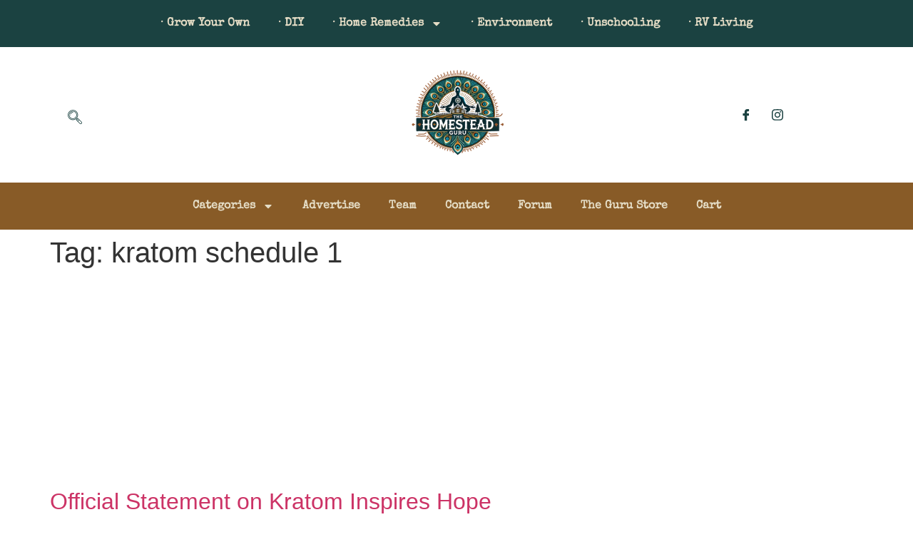

--- FILE ---
content_type: text/html; charset=UTF-8
request_url: https://thehomestead.guru/tag/kratom-schedule-1/
body_size: 83299
content:
<!doctype html>
<html lang="en-US" prefix="og: https://ogp.me/ns#">
<head>
	<meta charset="UTF-8">
	<meta name="viewport" content="width=device-width, initial-scale=1">
	<link rel="profile" href="https://gmpg.org/xfn/11">
		<style>img:is([sizes="auto" i], [sizes^="auto," i]) { contain-intrinsic-size: 3000px 1500px }</style>
	
<!-- Search Engine Optimization by Rank Math - https://rankmath.com/ -->
<title>kratom schedule 1 Archives &raquo; HG</title>
<meta name="robots" content="index, follow, max-snippet:-1, max-video-preview:-1, max-image-preview:large"/>
<link rel="canonical" href="https://thehomestead.guru/tag/kratom-schedule-1/" />
<meta property="og:locale" content="en_US" />
<meta property="og:type" content="article" />
<meta property="og:title" content="kratom schedule 1 Archives &raquo; HG" />
<meta property="og:url" content="https://thehomestead.guru/tag/kratom-schedule-1/" />
<meta property="og:site_name" content="HG" />
<meta property="article:publisher" content="https://www.facebook.com/thehomesteadguru" />
<meta name="twitter:card" content="summary_large_image" />
<meta name="twitter:title" content="kratom schedule 1 Archives &raquo; HG" />
<meta name="twitter:site" content="@homesteadguru" />
<meta name="twitter:label1" content="Posts" />
<meta name="twitter:data1" content="1" />
<script type="application/ld+json" class="rank-math-schema">{"@context":"https://schema.org","@graph":[{"@type":"Organization","@id":"https://thehomestead.guru/#organization","name":"Homestead Guru","url":"https://thehomestead.guru","sameAs":["https://www.facebook.com/thehomesteadguru","https://twitter.com/homesteadguru"],"logo":{"@type":"ImageObject","@id":"https://thehomestead.guru/#logo","url":"https://thehomestead.guru/wp-content/uploads/2018/09/TheHomestead.Guru_.png","contentUrl":"https://thehomestead.guru/wp-content/uploads/2018/09/TheHomestead.Guru_.png","caption":"Homestead Guru","inLanguage":"en-US","width":"1000","height":"1500"}},{"@type":"WebSite","@id":"https://thehomestead.guru/#website","url":"https://thehomestead.guru","name":"Homestead Guru","publisher":{"@id":"https://thehomestead.guru/#organization"},"inLanguage":"en-US"},{"@type":"CollectionPage","@id":"https://thehomestead.guru/tag/kratom-schedule-1/#webpage","url":"https://thehomestead.guru/tag/kratom-schedule-1/","name":"kratom schedule 1 Archives &raquo; HG","isPartOf":{"@id":"https://thehomestead.guru/#website"},"inLanguage":"en-US"}]}</script>
<!-- /Rank Math WordPress SEO plugin -->

<link rel="alternate" type="application/rss+xml" title="HG &raquo; Feed" href="https://thehomestead.guru/feed/" />
<link rel="alternate" type="application/rss+xml" title="HG &raquo; Comments Feed" href="https://thehomestead.guru/comments/feed/" />
<link rel="alternate" type="application/rss+xml" title="HG &raquo; kratom schedule 1 Tag Feed" href="https://thehomestead.guru/tag/kratom-schedule-1/feed/" />
<script>
window._wpemojiSettings = {"baseUrl":"https:\/\/s.w.org\/images\/core\/emoji\/16.0.1\/72x72\/","ext":".png","svgUrl":"https:\/\/s.w.org\/images\/core\/emoji\/16.0.1\/svg\/","svgExt":".svg","source":{"concatemoji":"https:\/\/thehomestead.guru\/wp-includes\/js\/wp-emoji-release.min.js?ver=6.8.3"}};
/*! This file is auto-generated */
!function(s,n){var o,i,e;function c(e){try{var t={supportTests:e,timestamp:(new Date).valueOf()};sessionStorage.setItem(o,JSON.stringify(t))}catch(e){}}function p(e,t,n){e.clearRect(0,0,e.canvas.width,e.canvas.height),e.fillText(t,0,0);var t=new Uint32Array(e.getImageData(0,0,e.canvas.width,e.canvas.height).data),a=(e.clearRect(0,0,e.canvas.width,e.canvas.height),e.fillText(n,0,0),new Uint32Array(e.getImageData(0,0,e.canvas.width,e.canvas.height).data));return t.every(function(e,t){return e===a[t]})}function u(e,t){e.clearRect(0,0,e.canvas.width,e.canvas.height),e.fillText(t,0,0);for(var n=e.getImageData(16,16,1,1),a=0;a<n.data.length;a++)if(0!==n.data[a])return!1;return!0}function f(e,t,n,a){switch(t){case"flag":return n(e,"\ud83c\udff3\ufe0f\u200d\u26a7\ufe0f","\ud83c\udff3\ufe0f\u200b\u26a7\ufe0f")?!1:!n(e,"\ud83c\udde8\ud83c\uddf6","\ud83c\udde8\u200b\ud83c\uddf6")&&!n(e,"\ud83c\udff4\udb40\udc67\udb40\udc62\udb40\udc65\udb40\udc6e\udb40\udc67\udb40\udc7f","\ud83c\udff4\u200b\udb40\udc67\u200b\udb40\udc62\u200b\udb40\udc65\u200b\udb40\udc6e\u200b\udb40\udc67\u200b\udb40\udc7f");case"emoji":return!a(e,"\ud83e\udedf")}return!1}function g(e,t,n,a){var r="undefined"!=typeof WorkerGlobalScope&&self instanceof WorkerGlobalScope?new OffscreenCanvas(300,150):s.createElement("canvas"),o=r.getContext("2d",{willReadFrequently:!0}),i=(o.textBaseline="top",o.font="600 32px Arial",{});return e.forEach(function(e){i[e]=t(o,e,n,a)}),i}function t(e){var t=s.createElement("script");t.src=e,t.defer=!0,s.head.appendChild(t)}"undefined"!=typeof Promise&&(o="wpEmojiSettingsSupports",i=["flag","emoji"],n.supports={everything:!0,everythingExceptFlag:!0},e=new Promise(function(e){s.addEventListener("DOMContentLoaded",e,{once:!0})}),new Promise(function(t){var n=function(){try{var e=JSON.parse(sessionStorage.getItem(o));if("object"==typeof e&&"number"==typeof e.timestamp&&(new Date).valueOf()<e.timestamp+604800&&"object"==typeof e.supportTests)return e.supportTests}catch(e){}return null}();if(!n){if("undefined"!=typeof Worker&&"undefined"!=typeof OffscreenCanvas&&"undefined"!=typeof URL&&URL.createObjectURL&&"undefined"!=typeof Blob)try{var e="postMessage("+g.toString()+"("+[JSON.stringify(i),f.toString(),p.toString(),u.toString()].join(",")+"));",a=new Blob([e],{type:"text/javascript"}),r=new Worker(URL.createObjectURL(a),{name:"wpTestEmojiSupports"});return void(r.onmessage=function(e){c(n=e.data),r.terminate(),t(n)})}catch(e){}c(n=g(i,f,p,u))}t(n)}).then(function(e){for(var t in e)n.supports[t]=e[t],n.supports.everything=n.supports.everything&&n.supports[t],"flag"!==t&&(n.supports.everythingExceptFlag=n.supports.everythingExceptFlag&&n.supports[t]);n.supports.everythingExceptFlag=n.supports.everythingExceptFlag&&!n.supports.flag,n.DOMReady=!1,n.readyCallback=function(){n.DOMReady=!0}}).then(function(){return e}).then(function(){var e;n.supports.everything||(n.readyCallback(),(e=n.source||{}).concatemoji?t(e.concatemoji):e.wpemoji&&e.twemoji&&(t(e.twemoji),t(e.wpemoji)))}))}((window,document),window._wpemojiSettings);
</script>
<link rel='stylesheet' id='formidable-css' href='https://thehomestead.guru/wp-content/plugins/formidable/css/formidableforms.css?ver=4222250' media='all' />
<style id='wp-emoji-styles-inline-css'>

	img.wp-smiley, img.emoji {
		display: inline !important;
		border: none !important;
		box-shadow: none !important;
		height: 1em !important;
		width: 1em !important;
		margin: 0 0.07em !important;
		vertical-align: -0.1em !important;
		background: none !important;
		padding: 0 !important;
	}
</style>
<link rel='stylesheet' id='wp-block-library-css' href='https://thehomestead.guru/wp-includes/css/dist/block-library/style.min.css?ver=6.8.3' media='all' />
<style id='global-styles-inline-css'>
:root{--wp--preset--aspect-ratio--square: 1;--wp--preset--aspect-ratio--4-3: 4/3;--wp--preset--aspect-ratio--3-4: 3/4;--wp--preset--aspect-ratio--3-2: 3/2;--wp--preset--aspect-ratio--2-3: 2/3;--wp--preset--aspect-ratio--16-9: 16/9;--wp--preset--aspect-ratio--9-16: 9/16;--wp--preset--color--black: #000000;--wp--preset--color--cyan-bluish-gray: #abb8c3;--wp--preset--color--white: #ffffff;--wp--preset--color--pale-pink: #f78da7;--wp--preset--color--vivid-red: #cf2e2e;--wp--preset--color--luminous-vivid-orange: #ff6900;--wp--preset--color--luminous-vivid-amber: #fcb900;--wp--preset--color--light-green-cyan: #7bdcb5;--wp--preset--color--vivid-green-cyan: #00d084;--wp--preset--color--pale-cyan-blue: #8ed1fc;--wp--preset--color--vivid-cyan-blue: #0693e3;--wp--preset--color--vivid-purple: #9b51e0;--wp--preset--gradient--vivid-cyan-blue-to-vivid-purple: linear-gradient(135deg,rgba(6,147,227,1) 0%,rgb(155,81,224) 100%);--wp--preset--gradient--light-green-cyan-to-vivid-green-cyan: linear-gradient(135deg,rgb(122,220,180) 0%,rgb(0,208,130) 100%);--wp--preset--gradient--luminous-vivid-amber-to-luminous-vivid-orange: linear-gradient(135deg,rgba(252,185,0,1) 0%,rgba(255,105,0,1) 100%);--wp--preset--gradient--luminous-vivid-orange-to-vivid-red: linear-gradient(135deg,rgba(255,105,0,1) 0%,rgb(207,46,46) 100%);--wp--preset--gradient--very-light-gray-to-cyan-bluish-gray: linear-gradient(135deg,rgb(238,238,238) 0%,rgb(169,184,195) 100%);--wp--preset--gradient--cool-to-warm-spectrum: linear-gradient(135deg,rgb(74,234,220) 0%,rgb(151,120,209) 20%,rgb(207,42,186) 40%,rgb(238,44,130) 60%,rgb(251,105,98) 80%,rgb(254,248,76) 100%);--wp--preset--gradient--blush-light-purple: linear-gradient(135deg,rgb(255,206,236) 0%,rgb(152,150,240) 100%);--wp--preset--gradient--blush-bordeaux: linear-gradient(135deg,rgb(254,205,165) 0%,rgb(254,45,45) 50%,rgb(107,0,62) 100%);--wp--preset--gradient--luminous-dusk: linear-gradient(135deg,rgb(255,203,112) 0%,rgb(199,81,192) 50%,rgb(65,88,208) 100%);--wp--preset--gradient--pale-ocean: linear-gradient(135deg,rgb(255,245,203) 0%,rgb(182,227,212) 50%,rgb(51,167,181) 100%);--wp--preset--gradient--electric-grass: linear-gradient(135deg,rgb(202,248,128) 0%,rgb(113,206,126) 100%);--wp--preset--gradient--midnight: linear-gradient(135deg,rgb(2,3,129) 0%,rgb(40,116,252) 100%);--wp--preset--font-size--small: 13px;--wp--preset--font-size--medium: 20px;--wp--preset--font-size--large: 36px;--wp--preset--font-size--x-large: 42px;--wp--preset--spacing--20: 0.44rem;--wp--preset--spacing--30: 0.67rem;--wp--preset--spacing--40: 1rem;--wp--preset--spacing--50: 1.5rem;--wp--preset--spacing--60: 2.25rem;--wp--preset--spacing--70: 3.38rem;--wp--preset--spacing--80: 5.06rem;--wp--preset--shadow--natural: 6px 6px 9px rgba(0, 0, 0, 0.2);--wp--preset--shadow--deep: 12px 12px 50px rgba(0, 0, 0, 0.4);--wp--preset--shadow--sharp: 6px 6px 0px rgba(0, 0, 0, 0.2);--wp--preset--shadow--outlined: 6px 6px 0px -3px rgba(255, 255, 255, 1), 6px 6px rgba(0, 0, 0, 1);--wp--preset--shadow--crisp: 6px 6px 0px rgba(0, 0, 0, 1);}:root { --wp--style--global--content-size: 800px;--wp--style--global--wide-size: 1200px; }:where(body) { margin: 0; }.wp-site-blocks > .alignleft { float: left; margin-right: 2em; }.wp-site-blocks > .alignright { float: right; margin-left: 2em; }.wp-site-blocks > .aligncenter { justify-content: center; margin-left: auto; margin-right: auto; }:where(.wp-site-blocks) > * { margin-block-start: 24px; margin-block-end: 0; }:where(.wp-site-blocks) > :first-child { margin-block-start: 0; }:where(.wp-site-blocks) > :last-child { margin-block-end: 0; }:root { --wp--style--block-gap: 24px; }:root :where(.is-layout-flow) > :first-child{margin-block-start: 0;}:root :where(.is-layout-flow) > :last-child{margin-block-end: 0;}:root :where(.is-layout-flow) > *{margin-block-start: 24px;margin-block-end: 0;}:root :where(.is-layout-constrained) > :first-child{margin-block-start: 0;}:root :where(.is-layout-constrained) > :last-child{margin-block-end: 0;}:root :where(.is-layout-constrained) > *{margin-block-start: 24px;margin-block-end: 0;}:root :where(.is-layout-flex){gap: 24px;}:root :where(.is-layout-grid){gap: 24px;}.is-layout-flow > .alignleft{float: left;margin-inline-start: 0;margin-inline-end: 2em;}.is-layout-flow > .alignright{float: right;margin-inline-start: 2em;margin-inline-end: 0;}.is-layout-flow > .aligncenter{margin-left: auto !important;margin-right: auto !important;}.is-layout-constrained > .alignleft{float: left;margin-inline-start: 0;margin-inline-end: 2em;}.is-layout-constrained > .alignright{float: right;margin-inline-start: 2em;margin-inline-end: 0;}.is-layout-constrained > .aligncenter{margin-left: auto !important;margin-right: auto !important;}.is-layout-constrained > :where(:not(.alignleft):not(.alignright):not(.alignfull)){max-width: var(--wp--style--global--content-size);margin-left: auto !important;margin-right: auto !important;}.is-layout-constrained > .alignwide{max-width: var(--wp--style--global--wide-size);}body .is-layout-flex{display: flex;}.is-layout-flex{flex-wrap: wrap;align-items: center;}.is-layout-flex > :is(*, div){margin: 0;}body .is-layout-grid{display: grid;}.is-layout-grid > :is(*, div){margin: 0;}body{padding-top: 0px;padding-right: 0px;padding-bottom: 0px;padding-left: 0px;}a:where(:not(.wp-element-button)){text-decoration: underline;}:root :where(.wp-element-button, .wp-block-button__link){background-color: #32373c;border-width: 0;color: #fff;font-family: inherit;font-size: inherit;line-height: inherit;padding: calc(0.667em + 2px) calc(1.333em + 2px);text-decoration: none;}.has-black-color{color: var(--wp--preset--color--black) !important;}.has-cyan-bluish-gray-color{color: var(--wp--preset--color--cyan-bluish-gray) !important;}.has-white-color{color: var(--wp--preset--color--white) !important;}.has-pale-pink-color{color: var(--wp--preset--color--pale-pink) !important;}.has-vivid-red-color{color: var(--wp--preset--color--vivid-red) !important;}.has-luminous-vivid-orange-color{color: var(--wp--preset--color--luminous-vivid-orange) !important;}.has-luminous-vivid-amber-color{color: var(--wp--preset--color--luminous-vivid-amber) !important;}.has-light-green-cyan-color{color: var(--wp--preset--color--light-green-cyan) !important;}.has-vivid-green-cyan-color{color: var(--wp--preset--color--vivid-green-cyan) !important;}.has-pale-cyan-blue-color{color: var(--wp--preset--color--pale-cyan-blue) !important;}.has-vivid-cyan-blue-color{color: var(--wp--preset--color--vivid-cyan-blue) !important;}.has-vivid-purple-color{color: var(--wp--preset--color--vivid-purple) !important;}.has-black-background-color{background-color: var(--wp--preset--color--black) !important;}.has-cyan-bluish-gray-background-color{background-color: var(--wp--preset--color--cyan-bluish-gray) !important;}.has-white-background-color{background-color: var(--wp--preset--color--white) !important;}.has-pale-pink-background-color{background-color: var(--wp--preset--color--pale-pink) !important;}.has-vivid-red-background-color{background-color: var(--wp--preset--color--vivid-red) !important;}.has-luminous-vivid-orange-background-color{background-color: var(--wp--preset--color--luminous-vivid-orange) !important;}.has-luminous-vivid-amber-background-color{background-color: var(--wp--preset--color--luminous-vivid-amber) !important;}.has-light-green-cyan-background-color{background-color: var(--wp--preset--color--light-green-cyan) !important;}.has-vivid-green-cyan-background-color{background-color: var(--wp--preset--color--vivid-green-cyan) !important;}.has-pale-cyan-blue-background-color{background-color: var(--wp--preset--color--pale-cyan-blue) !important;}.has-vivid-cyan-blue-background-color{background-color: var(--wp--preset--color--vivid-cyan-blue) !important;}.has-vivid-purple-background-color{background-color: var(--wp--preset--color--vivid-purple) !important;}.has-black-border-color{border-color: var(--wp--preset--color--black) !important;}.has-cyan-bluish-gray-border-color{border-color: var(--wp--preset--color--cyan-bluish-gray) !important;}.has-white-border-color{border-color: var(--wp--preset--color--white) !important;}.has-pale-pink-border-color{border-color: var(--wp--preset--color--pale-pink) !important;}.has-vivid-red-border-color{border-color: var(--wp--preset--color--vivid-red) !important;}.has-luminous-vivid-orange-border-color{border-color: var(--wp--preset--color--luminous-vivid-orange) !important;}.has-luminous-vivid-amber-border-color{border-color: var(--wp--preset--color--luminous-vivid-amber) !important;}.has-light-green-cyan-border-color{border-color: var(--wp--preset--color--light-green-cyan) !important;}.has-vivid-green-cyan-border-color{border-color: var(--wp--preset--color--vivid-green-cyan) !important;}.has-pale-cyan-blue-border-color{border-color: var(--wp--preset--color--pale-cyan-blue) !important;}.has-vivid-cyan-blue-border-color{border-color: var(--wp--preset--color--vivid-cyan-blue) !important;}.has-vivid-purple-border-color{border-color: var(--wp--preset--color--vivid-purple) !important;}.has-vivid-cyan-blue-to-vivid-purple-gradient-background{background: var(--wp--preset--gradient--vivid-cyan-blue-to-vivid-purple) !important;}.has-light-green-cyan-to-vivid-green-cyan-gradient-background{background: var(--wp--preset--gradient--light-green-cyan-to-vivid-green-cyan) !important;}.has-luminous-vivid-amber-to-luminous-vivid-orange-gradient-background{background: var(--wp--preset--gradient--luminous-vivid-amber-to-luminous-vivid-orange) !important;}.has-luminous-vivid-orange-to-vivid-red-gradient-background{background: var(--wp--preset--gradient--luminous-vivid-orange-to-vivid-red) !important;}.has-very-light-gray-to-cyan-bluish-gray-gradient-background{background: var(--wp--preset--gradient--very-light-gray-to-cyan-bluish-gray) !important;}.has-cool-to-warm-spectrum-gradient-background{background: var(--wp--preset--gradient--cool-to-warm-spectrum) !important;}.has-blush-light-purple-gradient-background{background: var(--wp--preset--gradient--blush-light-purple) !important;}.has-blush-bordeaux-gradient-background{background: var(--wp--preset--gradient--blush-bordeaux) !important;}.has-luminous-dusk-gradient-background{background: var(--wp--preset--gradient--luminous-dusk) !important;}.has-pale-ocean-gradient-background{background: var(--wp--preset--gradient--pale-ocean) !important;}.has-electric-grass-gradient-background{background: var(--wp--preset--gradient--electric-grass) !important;}.has-midnight-gradient-background{background: var(--wp--preset--gradient--midnight) !important;}.has-small-font-size{font-size: var(--wp--preset--font-size--small) !important;}.has-medium-font-size{font-size: var(--wp--preset--font-size--medium) !important;}.has-large-font-size{font-size: var(--wp--preset--font-size--large) !important;}.has-x-large-font-size{font-size: var(--wp--preset--font-size--x-large) !important;}
:root :where(.wp-block-pullquote){font-size: 1.5em;line-height: 1.6;}
</style>
<link rel='stylesheet' id='bbp-default-css' href='https://thehomestead.guru/wp-content/plugins/bbpress/templates/default/css/bbpress.min.css?ver=2.6.13' media='all' />
<link rel='stylesheet' id='woocommerce-layout-css' href='https://thehomestead.guru/wp-content/plugins/woocommerce/assets/css/woocommerce-layout.css?ver=10.4.3' media='all' />
<link rel='stylesheet' id='woocommerce-smallscreen-css' href='https://thehomestead.guru/wp-content/plugins/woocommerce/assets/css/woocommerce-smallscreen.css?ver=10.4.3' media='only screen and (max-width: 768px)' />
<link rel='stylesheet' id='woocommerce-general-css' href='https://thehomestead.guru/wp-content/plugins/woocommerce/assets/css/woocommerce.css?ver=10.4.3' media='all' />
<style id='woocommerce-inline-inline-css'>
.woocommerce form .form-row .required { visibility: visible; }
</style>
<link rel='stylesheet' id='hello-elementor-css' href='https://thehomestead.guru/wp-content/themes/hello-elementor/style.min.css?ver=3.3.0' media='all' />
<link rel='stylesheet' id='hello-elementor-theme-style-css' href='https://thehomestead.guru/wp-content/themes/hello-elementor/theme.min.css?ver=3.3.0' media='all' />
<link rel='stylesheet' id='hello-elementor-header-footer-css' href='https://thehomestead.guru/wp-content/themes/hello-elementor/header-footer.min.css?ver=3.3.0' media='all' />
<link rel='stylesheet' id='elementor-frontend-css' href='https://thehomestead.guru/wp-content/plugins/elementor/assets/css/frontend.min.css?ver=3.28.4' media='all' />
<link rel='stylesheet' id='elementor-post-10930-css' href='https://thehomestead.guru/wp-content/uploads/elementor/css/post-10930.css?ver=1768856109' media='all' />
<link rel='stylesheet' id='widget-nav-menu-css' href='https://thehomestead.guru/wp-content/plugins/elementor-pro/assets/css/widget-nav-menu.min.css?ver=3.28.3' media='all' />
<link rel='stylesheet' id='widget-image-css' href='https://thehomestead.guru/wp-content/plugins/elementor/assets/css/widget-image.min.css?ver=3.28.4' media='all' />
<link rel='stylesheet' id='e-sticky-css' href='https://thehomestead.guru/wp-content/plugins/elementor-pro/assets/css/modules/sticky.min.css?ver=3.28.3' media='all' />
<link rel='stylesheet' id='widget-heading-css' href='https://thehomestead.guru/wp-content/plugins/elementor/assets/css/widget-heading.min.css?ver=3.28.4' media='all' />
<link rel='stylesheet' id='widget-icon-list-css' href='https://thehomestead.guru/wp-content/plugins/elementor/assets/css/widget-icon-list.min.css?ver=3.28.4' media='all' />
<link rel='stylesheet' id='elementor-post-10948-css' href='https://thehomestead.guru/wp-content/uploads/elementor/css/post-10948.css?ver=1768856109' media='all' />
<link rel='stylesheet' id='elementor-post-10956-css' href='https://thehomestead.guru/wp-content/uploads/elementor/css/post-10956.css?ver=1768856109' media='all' />
<link rel='stylesheet' id='ekit-widget-styles-css' href='https://thehomestead.guru/wp-content/plugins/elementskit-lite/widgets/init/assets/css/widget-styles.css?ver=3.5.0' media='all' />
<link rel='stylesheet' id='ekit-responsive-css' href='https://thehomestead.guru/wp-content/plugins/elementskit-lite/widgets/init/assets/css/responsive.css?ver=3.5.0' media='all' />
<link rel='stylesheet' id='elementor-gf-local-specialelite-css' href='https://thehomestead.guru/wp-content/uploads/elementor/google-fonts/css/specialelite.css?ver=1745264694' media='all' />
<link rel='stylesheet' id='elementor-gf-local-montserrat-css' href='https://thehomestead.guru/wp-content/uploads/elementor/google-fonts/css/montserrat.css?ver=1745264710' media='all' />
<link rel='stylesheet' id='elementor-gf-local-poppins-css' href='https://thehomestead.guru/wp-content/uploads/elementor/google-fonts/css/poppins.css?ver=1745280968' media='all' />
<link rel='stylesheet' id='elementor-icons-ekiticons-css' href='https://thehomestead.guru/wp-content/plugins/elementskit-lite/modules/elementskit-icon-pack/assets/css/ekiticons.css?ver=3.5.0' media='all' />
<script src="https://thehomestead.guru/wp-includes/js/jquery/jquery.min.js?ver=3.7.1" id="jquery-core-js"></script>
<script src="https://thehomestead.guru/wp-includes/js/jquery/jquery-migrate.min.js?ver=3.4.1" id="jquery-migrate-js"></script>
<script src="https://thehomestead.guru/wp-content/plugins/woocommerce/assets/js/jquery-blockui/jquery.blockUI.min.js?ver=2.7.0-wc.10.4.3" id="wc-jquery-blockui-js" defer data-wp-strategy="defer"></script>
<script id="wc-add-to-cart-js-extra">
var wc_add_to_cart_params = {"ajax_url":"\/wp-admin\/admin-ajax.php","wc_ajax_url":"\/?wc-ajax=%%endpoint%%","i18n_view_cart":"View cart","cart_url":"https:\/\/thehomestead.guru\/cart\/","is_cart":"","cart_redirect_after_add":"no"};
</script>
<script src="https://thehomestead.guru/wp-content/plugins/woocommerce/assets/js/frontend/add-to-cart.min.js?ver=10.4.3" id="wc-add-to-cart-js" defer data-wp-strategy="defer"></script>
<script src="https://thehomestead.guru/wp-content/plugins/woocommerce/assets/js/js-cookie/js.cookie.min.js?ver=2.1.4-wc.10.4.3" id="wc-js-cookie-js" defer data-wp-strategy="defer"></script>
<script id="woocommerce-js-extra">
var woocommerce_params = {"ajax_url":"\/wp-admin\/admin-ajax.php","wc_ajax_url":"\/?wc-ajax=%%endpoint%%","i18n_password_show":"Show password","i18n_password_hide":"Hide password"};
</script>
<script src="https://thehomestead.guru/wp-content/plugins/woocommerce/assets/js/frontend/woocommerce.min.js?ver=10.4.3" id="woocommerce-js" defer data-wp-strategy="defer"></script>
<link rel="https://api.w.org/" href="https://thehomestead.guru/wp-json/" /><link rel="alternate" title="JSON" type="application/json" href="https://thehomestead.guru/wp-json/wp/v2/tags/2367" /><link rel="EditURI" type="application/rsd+xml" title="RSD" href="https://thehomestead.guru/xmlrpc.php?rsd" />
<meta name="generator" content="WordPress 6.8.3" />
<link rel="alternate" href="https://thehomestead.guru/tag/kratom-schedule-1/" hreflang="x-default" /><script type='text/javascript' data-cfasync='false'>var _mmunch = {'front': false, 'page': false, 'post': false, 'category': false, 'author': false, 'search': false, 'attachment': false, 'tag': false};_mmunch['tag'] = true;</script><script data-cfasync="false" src="//a.mailmunch.co/app/v1/site.js" id="mailmunch-script" data-plugin="mailmunch" data-mailmunch-site-id="39757" async></script>	<noscript><style>.woocommerce-product-gallery{ opacity: 1 !important; }</style></noscript>
	<meta name="generator" content="Elementor 3.28.4; features: e_font_icon_svg, additional_custom_breakpoints, e_local_google_fonts, e_element_cache; settings: css_print_method-external, google_font-enabled, font_display-swap">
<script async src="https://pagead2.googlesyndication.com/pagead/js/adsbygoogle.js?client=ca-pub-6196681208783533"
     crossorigin="anonymous"></script>
			<style>
				.e-con.e-parent:nth-of-type(n+4):not(.e-lazyloaded):not(.e-no-lazyload),
				.e-con.e-parent:nth-of-type(n+4):not(.e-lazyloaded):not(.e-no-lazyload) * {
					background-image: none !important;
				}
				@media screen and (max-height: 1024px) {
					.e-con.e-parent:nth-of-type(n+3):not(.e-lazyloaded):not(.e-no-lazyload),
					.e-con.e-parent:nth-of-type(n+3):not(.e-lazyloaded):not(.e-no-lazyload) * {
						background-image: none !important;
					}
				}
				@media screen and (max-height: 640px) {
					.e-con.e-parent:nth-of-type(n+2):not(.e-lazyloaded):not(.e-no-lazyload),
					.e-con.e-parent:nth-of-type(n+2):not(.e-lazyloaded):not(.e-no-lazyload) * {
						background-image: none !important;
					}
				}
			</style>
			<link rel="icon" href="https://thehomestead.guru/wp-content/uploads/2025/04/cropped-Untitled_design-32x32.png" sizes="32x32" />
<link rel="icon" href="https://thehomestead.guru/wp-content/uploads/2025/04/cropped-Untitled_design-192x192.png" sizes="192x192" />
<link rel="apple-touch-icon" href="https://thehomestead.guru/wp-content/uploads/2025/04/cropped-Untitled_design-180x180.png" />
<meta name="msapplication-TileImage" content="https://thehomestead.guru/wp-content/uploads/2025/04/cropped-Untitled_design-270x270.png" />
</head>
<body class="archive tag tag-kratom-schedule-1 tag-2367 wp-custom-logo wp-embed-responsive wp-theme-hello-elementor theme-hello-elementor multiple-domain-thehomestead-guru woocommerce-no-js theme-default elementor-default elementor-kit-10930">


<script type="text/javascript" id="bbp-swap-no-js-body-class">
	document.body.className = document.body.className.replace( 'bbp-no-js', 'bbp-js' );
</script>


<a class="skip-link screen-reader-text" href="#content">Skip to content</a>

		<header data-elementor-type="header" data-elementor-id="10948" class="elementor elementor-10948 elementor-location-header" data-elementor-post-type="elementor_library">
			<div class="elementor-element elementor-element-af23a83 e-flex e-con-boxed e-con e-parent" data-id="af23a83" data-element_type="container" data-settings="{&quot;background_background&quot;:&quot;classic&quot;}">
					<div class="e-con-inner">
				<div class="elementor-element elementor-element-fa5f922 elementor-nav-menu__align-center elementor-nav-menu--dropdown-none elementor-widget elementor-widget-nav-menu" data-id="fa5f922" data-element_type="widget" data-settings="{&quot;layout&quot;:&quot;horizontal&quot;,&quot;submenu_icon&quot;:{&quot;value&quot;:&quot;&lt;svg class=\&quot;e-font-icon-svg e-fas-caret-down\&quot; viewBox=\&quot;0 0 320 512\&quot; xmlns=\&quot;http:\/\/www.w3.org\/2000\/svg\&quot;&gt;&lt;path d=\&quot;M31.3 192h257.3c17.8 0 26.7 21.5 14.1 34.1L174.1 354.8c-7.8 7.8-20.5 7.8-28.3 0L17.2 226.1C4.6 213.5 13.5 192 31.3 192z\&quot;&gt;&lt;\/path&gt;&lt;\/svg&gt;&quot;,&quot;library&quot;:&quot;fa-solid&quot;}}" data-widget_type="nav-menu.default">
				<div class="elementor-widget-container">
								<nav aria-label="Menu" class="elementor-nav-menu--main elementor-nav-menu__container elementor-nav-menu--layout-horizontal e--pointer-underline e--animation-fade">
				<ul id="menu-1-fa5f922" class="elementor-nav-menu"><li class="menu-item menu-item-type-taxonomy menu-item-object-category menu-item-42"><a href="https://thehomestead.guru/category/grow-your-own/" class="elementor-item">· Grow Your Own</a></li>
<li class="menu-item menu-item-type-taxonomy menu-item-object-category menu-item-312"><a href="https://thehomestead.guru/category/do-it-yourself-diy/" class="elementor-item">· DIY</a></li>
<li class="menu-item menu-item-type-taxonomy menu-item-object-category menu-item-has-children menu-item-5534"><a href="https://thehomestead.guru/category/home-remedies/" class="elementor-item">· Home Remedies</a>
<ul class="sub-menu elementor-nav-menu--dropdown">
	<li class="menu-item menu-item-type-taxonomy menu-item-object-category menu-item-5535"><a href="https://thehomestead.guru/category/home-remedies/essential-oils/" class="elementor-sub-item">Essential Oils</a></li>
	<li class="menu-item menu-item-type-taxonomy menu-item-object-category menu-item-5536"><a href="https://thehomestead.guru/category/home-remedies/yoga/" class="elementor-sub-item">Yoga</a></li>
	<li class="menu-item menu-item-type-taxonomy menu-item-object-category menu-item-7060"><a href="https://thehomestead.guru/category/recipes/" class="elementor-sub-item">Recipes</a></li>
</ul>
</li>
<li class="menu-item menu-item-type-taxonomy menu-item-object-category menu-item-9016"><a href="https://thehomestead.guru/category/environment/" class="elementor-item">· Environment</a></li>
<li class="menu-item menu-item-type-taxonomy menu-item-object-category menu-item-4320"><a href="https://thehomestead.guru/category/unschooling/" class="elementor-item">· Unschooling</a></li>
<li class="menu-item menu-item-type-taxonomy menu-item-object-category menu-item-4329"><a href="https://thehomestead.guru/category/rv-living/" class="elementor-item">· RV Living</a></li>
</ul>			</nav>
						<nav class="elementor-nav-menu--dropdown elementor-nav-menu__container" aria-hidden="true">
				<ul id="menu-2-fa5f922" class="elementor-nav-menu"><li class="menu-item menu-item-type-taxonomy menu-item-object-category menu-item-42"><a href="https://thehomestead.guru/category/grow-your-own/" class="elementor-item" tabindex="-1">· Grow Your Own</a></li>
<li class="menu-item menu-item-type-taxonomy menu-item-object-category menu-item-312"><a href="https://thehomestead.guru/category/do-it-yourself-diy/" class="elementor-item" tabindex="-1">· DIY</a></li>
<li class="menu-item menu-item-type-taxonomy menu-item-object-category menu-item-has-children menu-item-5534"><a href="https://thehomestead.guru/category/home-remedies/" class="elementor-item" tabindex="-1">· Home Remedies</a>
<ul class="sub-menu elementor-nav-menu--dropdown">
	<li class="menu-item menu-item-type-taxonomy menu-item-object-category menu-item-5535"><a href="https://thehomestead.guru/category/home-remedies/essential-oils/" class="elementor-sub-item" tabindex="-1">Essential Oils</a></li>
	<li class="menu-item menu-item-type-taxonomy menu-item-object-category menu-item-5536"><a href="https://thehomestead.guru/category/home-remedies/yoga/" class="elementor-sub-item" tabindex="-1">Yoga</a></li>
	<li class="menu-item menu-item-type-taxonomy menu-item-object-category menu-item-7060"><a href="https://thehomestead.guru/category/recipes/" class="elementor-sub-item" tabindex="-1">Recipes</a></li>
</ul>
</li>
<li class="menu-item menu-item-type-taxonomy menu-item-object-category menu-item-9016"><a href="https://thehomestead.guru/category/environment/" class="elementor-item" tabindex="-1">· Environment</a></li>
<li class="menu-item menu-item-type-taxonomy menu-item-object-category menu-item-4320"><a href="https://thehomestead.guru/category/unschooling/" class="elementor-item" tabindex="-1">· Unschooling</a></li>
<li class="menu-item menu-item-type-taxonomy menu-item-object-category menu-item-4329"><a href="https://thehomestead.guru/category/rv-living/" class="elementor-item" tabindex="-1">· RV Living</a></li>
</ul>			</nav>
						</div>
				</div>
					</div>
				</div>
		<div class="elementor-element elementor-element-d658b91 e-flex e-con-boxed e-con e-parent" data-id="d658b91" data-element_type="container">
					<div class="e-con-inner">
		<div class="elementor-element elementor-element-c8243db e-con-full e-flex e-con e-child" data-id="c8243db" data-element_type="container">
				<div class="elementor-element elementor-element-78160f1 elementor-widget elementor-widget-elementskit-header-search" data-id="78160f1" data-element_type="widget" data-widget_type="elementskit-header-search.default">
				<div class="elementor-widget-container">
					<div class="ekit-wid-con" >        <a href="#ekit_modal-popup-78160f1" class="ekit_navsearch-button ekit-modal-popup" aria-label="navsearch-button">
            <i aria-hidden="true" class="icon icon-search"></i>        </a>
        <!-- language switcher strart -->
        <!-- xs modal -->
        <div class="zoom-anim-dialog mfp-hide ekit_modal-searchPanel" id="ekit_modal-popup-78160f1">
            <div class="ekit-search-panel">
            <!-- Polylang search - thanks to Alain Melsens -->
                <form role="search" method="get" class="ekit-search-group" action="https://www.thedetox.guru/">
                    <input type="search" class="ekit_search-field" aria-label="search-form" placeholder="Search..." value="" name="s">
					<button type="submit" class="ekit_search-button" aria-label="search-button">
                        <i aria-hidden="true" class="icon icon-search"></i>                    </button>
                </form>
            </div>
        </div><!-- End xs modal -->
        <!-- end language switcher strart -->
        </div>				</div>
				</div>
				</div>
		<div class="elementor-element elementor-element-e3b5ea0 e-con-full e-flex e-con e-child" data-id="e3b5ea0" data-element_type="container">
				<div class="elementor-element elementor-element-89ad475 elementor-widget elementor-widget-image" data-id="89ad475" data-element_type="widget" data-widget_type="image.default">
				<div class="elementor-widget-container">
																<a href="https://thehomestead.guru">
							<img width="150" height="150" src="https://www.thedetox.guru/wp-content/uploads/2025/04/Untitled-design.png" class="attachment-full size-full wp-image-10951" alt="" srcset="https://www.thedetox.guru/wp-content/uploads/2025/04/Untitled-design.png 150w, https://www.thedetox.guru/wp-content/uploads/2025/04/Untitled-design-100x100.png 100w" sizes="(max-width: 150px) 100vw, 150px" />								</a>
															</div>
				</div>
				</div>
		<div class="elementor-element elementor-element-ff56bc3 e-con-full e-flex e-con e-child" data-id="ff56bc3" data-element_type="container">
				<div class="elementor-element elementor-element-0265a72 elementor-widget elementor-widget-elementskit-social-media" data-id="0265a72" data-element_type="widget" data-widget_type="elementskit-social-media.default">
				<div class="elementor-widget-container">
					<div class="ekit-wid-con" >			 <ul class="ekit_social_media">
														<li class="elementor-repeater-item-4a33b2f">
					    <a
						href="https://www.facebook.com/thehomesteadguru" aria-label="Facebook" class="facebook" >
														
							<i aria-hidden="true" class="icon icon-facebook"></i>									
                                                                                                            </a>
                    </li>
                    														<li class="elementor-repeater-item-7597e6b">
					    <a
						href="https://www.instagram.com/thehomestead.guru/?hl=en" aria-label="Instagram" class="instagram" >
														
							<svg aria-hidden="true" class="e-font-icon-svg e-fab-instagram" viewBox="0 0 448 512" xmlns="http://www.w3.org/2000/svg"><path d="M224.1 141c-63.6 0-114.9 51.3-114.9 114.9s51.3 114.9 114.9 114.9S339 319.5 339 255.9 287.7 141 224.1 141zm0 189.6c-41.1 0-74.7-33.5-74.7-74.7s33.5-74.7 74.7-74.7 74.7 33.5 74.7 74.7-33.6 74.7-74.7 74.7zm146.4-194.3c0 14.9-12 26.8-26.8 26.8-14.9 0-26.8-12-26.8-26.8s12-26.8 26.8-26.8 26.8 12 26.8 26.8zm76.1 27.2c-1.7-35.9-9.9-67.7-36.2-93.9-26.2-26.2-58-34.4-93.9-36.2-37-2.1-147.9-2.1-184.9 0-35.8 1.7-67.6 9.9-93.9 36.1s-34.4 58-36.2 93.9c-2.1 37-2.1 147.9 0 184.9 1.7 35.9 9.9 67.7 36.2 93.9s58 34.4 93.9 36.2c37 2.1 147.9 2.1 184.9 0 35.9-1.7 67.7-9.9 93.9-36.2 26.2-26.2 34.4-58 36.2-93.9 2.1-37 2.1-147.8 0-184.8zM398.8 388c-7.8 19.6-22.9 34.7-42.6 42.6-29.5 11.7-99.5 9-132.1 9s-102.7 2.6-132.1-9c-19.6-7.8-34.7-22.9-42.6-42.6-11.7-29.5-9-99.5-9-132.1s-2.6-102.7 9-132.1c7.8-19.6 22.9-34.7 42.6-42.6 29.5-11.7 99.5-9 132.1-9s102.7-2.6 132.1 9c19.6 7.8 34.7 22.9 42.6 42.6 11.7 29.5 9 99.5 9 132.1s2.7 102.7-9 132.1z"></path></svg>									
                                                                                                            </a>
                    </li>
                    							</ul>
		</div>				</div>
				</div>
				</div>
					</div>
				</div>
		<div class="elementor-element elementor-element-5c64cc0 e-flex e-con-boxed e-con e-parent" data-id="5c64cc0" data-element_type="container" data-settings="{&quot;background_background&quot;:&quot;classic&quot;,&quot;sticky&quot;:&quot;top&quot;,&quot;sticky_on&quot;:[&quot;desktop&quot;,&quot;tablet&quot;,&quot;mobile&quot;],&quot;sticky_offset&quot;:0,&quot;sticky_effects_offset&quot;:0,&quot;sticky_anchor_link_offset&quot;:0}">
					<div class="e-con-inner">
				<div class="elementor-element elementor-element-7e0c242 elementor-nav-menu__align-center elementor-nav-menu--dropdown-mobile elementor-nav-menu__text-align-aside elementor-nav-menu--toggle elementor-nav-menu--burger elementor-widget elementor-widget-nav-menu" data-id="7e0c242" data-element_type="widget" data-settings="{&quot;layout&quot;:&quot;horizontal&quot;,&quot;submenu_icon&quot;:{&quot;value&quot;:&quot;&lt;svg class=\&quot;e-font-icon-svg e-fas-caret-down\&quot; viewBox=\&quot;0 0 320 512\&quot; xmlns=\&quot;http:\/\/www.w3.org\/2000\/svg\&quot;&gt;&lt;path d=\&quot;M31.3 192h257.3c17.8 0 26.7 21.5 14.1 34.1L174.1 354.8c-7.8 7.8-20.5 7.8-28.3 0L17.2 226.1C4.6 213.5 13.5 192 31.3 192z\&quot;&gt;&lt;\/path&gt;&lt;\/svg&gt;&quot;,&quot;library&quot;:&quot;fa-solid&quot;},&quot;toggle&quot;:&quot;burger&quot;}" data-widget_type="nav-menu.default">
				<div class="elementor-widget-container">
								<nav aria-label="Menu" class="elementor-nav-menu--main elementor-nav-menu__container elementor-nav-menu--layout-horizontal e--pointer-underline e--animation-fade">
				<ul id="menu-1-7e0c242" class="elementor-nav-menu"><li class="menu-item menu-item-type-custom menu-item-object-custom menu-item-has-children menu-item-10157"><a href="#" class="elementor-item elementor-item-anchor">Categories</a>
<ul class="sub-menu elementor-nav-menu--dropdown">
	<li class="menu-item menu-item-type-taxonomy menu-item-object-category menu-item-10148"><a href="https://thehomestead.guru/category/featured/" class="elementor-sub-item">Featured</a></li>
	<li class="menu-item menu-item-type-taxonomy menu-item-object-category menu-item-10149"><a href="https://thehomestead.guru/category/do-it-yourself-diy/" class="elementor-sub-item">Do it Yourself (DIY)</a></li>
	<li class="menu-item menu-item-type-taxonomy menu-item-object-category menu-item-10150"><a href="https://thehomestead.guru/category/environment/" class="elementor-sub-item">Environment</a></li>
	<li class="menu-item menu-item-type-taxonomy menu-item-object-category menu-item-10151"><a href="https://thehomestead.guru/category/environment/off-the-grid/" class="elementor-sub-item">Off The Grid</a></li>
	<li class="menu-item menu-item-type-taxonomy menu-item-object-category menu-item-10152"><a href="https://thehomestead.guru/category/grow-your-own/" class="elementor-sub-item">Grow Your Own</a></li>
	<li class="menu-item menu-item-type-taxonomy menu-item-object-category menu-item-10153"><a href="https://thehomestead.guru/category/home-remedies/" class="elementor-sub-item">Home Remedies</a></li>
	<li class="menu-item menu-item-type-taxonomy menu-item-object-category menu-item-10154"><a href="https://thehomestead.guru/category/recipes/" class="elementor-sub-item">Recipes</a></li>
	<li class="menu-item menu-item-type-taxonomy menu-item-object-category menu-item-10155"><a href="https://thehomestead.guru/category/rewild/" class="elementor-sub-item">ReWild</a></li>
	<li class="menu-item menu-item-type-taxonomy menu-item-object-category menu-item-10156"><a href="https://thehomestead.guru/category/rv-living/" class="elementor-sub-item">RV Living</a></li>
</ul>
</li>
<li class="menu-item menu-item-type-post_type menu-item-object-page menu-item-11129"><a href="https://thehomestead.guru/collaborate/" class="elementor-item">Advertise</a></li>
<li class="menu-item menu-item-type-post_type menu-item-object-page menu-item-128"><a href="https://thehomestead.guru/team/" class="elementor-item">Team</a></li>
<li class="menu-item menu-item-type-post_type menu-item-object-page menu-item-127"><a href="https://thehomestead.guru/contact/" class="elementor-item">Contact</a></li>
<li class="menu-item menu-item-type-custom menu-item-object-custom menu-item-11131"><a href="https://thehomestead.guru/forums/forum/homesteadguruforum/" class="elementor-item">Forum</a></li>
<li class="menu-item menu-item-type-post_type menu-item-object-page menu-item-10655"><a href="https://thehomestead.guru/the-guru-store/" class="elementor-item">The Guru Store</a></li>
<li class="menu-item menu-item-type-post_type menu-item-object-page menu-item-10776"><a href="https://thehomestead.guru/cart/" class="elementor-item">Cart</a></li>
</ul>			</nav>
					<div class="elementor-menu-toggle" role="button" tabindex="0" aria-label="Menu Toggle" aria-expanded="false">
			<svg aria-hidden="true" role="presentation" class="elementor-menu-toggle__icon--open e-font-icon-svg e-eicon-menu-bar" viewBox="0 0 1000 1000" xmlns="http://www.w3.org/2000/svg"><path d="M104 333H896C929 333 958 304 958 271S929 208 896 208H104C71 208 42 237 42 271S71 333 104 333ZM104 583H896C929 583 958 554 958 521S929 458 896 458H104C71 458 42 487 42 521S71 583 104 583ZM104 833H896C929 833 958 804 958 771S929 708 896 708H104C71 708 42 737 42 771S71 833 104 833Z"></path></svg><svg aria-hidden="true" role="presentation" class="elementor-menu-toggle__icon--close e-font-icon-svg e-eicon-close" viewBox="0 0 1000 1000" xmlns="http://www.w3.org/2000/svg"><path d="M742 167L500 408 258 167C246 154 233 150 217 150 196 150 179 158 167 167 154 179 150 196 150 212 150 229 154 242 171 254L408 500 167 742C138 771 138 800 167 829 196 858 225 858 254 829L496 587 738 829C750 842 767 846 783 846 800 846 817 842 829 829 842 817 846 804 846 783 846 767 842 750 829 737L588 500 833 258C863 229 863 200 833 171 804 137 775 137 742 167Z"></path></svg>		</div>
					<nav class="elementor-nav-menu--dropdown elementor-nav-menu__container" aria-hidden="true">
				<ul id="menu-2-7e0c242" class="elementor-nav-menu"><li class="menu-item menu-item-type-custom menu-item-object-custom menu-item-has-children menu-item-10157"><a href="#" class="elementor-item elementor-item-anchor" tabindex="-1">Categories</a>
<ul class="sub-menu elementor-nav-menu--dropdown">
	<li class="menu-item menu-item-type-taxonomy menu-item-object-category menu-item-10148"><a href="https://thehomestead.guru/category/featured/" class="elementor-sub-item" tabindex="-1">Featured</a></li>
	<li class="menu-item menu-item-type-taxonomy menu-item-object-category menu-item-10149"><a href="https://thehomestead.guru/category/do-it-yourself-diy/" class="elementor-sub-item" tabindex="-1">Do it Yourself (DIY)</a></li>
	<li class="menu-item menu-item-type-taxonomy menu-item-object-category menu-item-10150"><a href="https://thehomestead.guru/category/environment/" class="elementor-sub-item" tabindex="-1">Environment</a></li>
	<li class="menu-item menu-item-type-taxonomy menu-item-object-category menu-item-10151"><a href="https://thehomestead.guru/category/environment/off-the-grid/" class="elementor-sub-item" tabindex="-1">Off The Grid</a></li>
	<li class="menu-item menu-item-type-taxonomy menu-item-object-category menu-item-10152"><a href="https://thehomestead.guru/category/grow-your-own/" class="elementor-sub-item" tabindex="-1">Grow Your Own</a></li>
	<li class="menu-item menu-item-type-taxonomy menu-item-object-category menu-item-10153"><a href="https://thehomestead.guru/category/home-remedies/" class="elementor-sub-item" tabindex="-1">Home Remedies</a></li>
	<li class="menu-item menu-item-type-taxonomy menu-item-object-category menu-item-10154"><a href="https://thehomestead.guru/category/recipes/" class="elementor-sub-item" tabindex="-1">Recipes</a></li>
	<li class="menu-item menu-item-type-taxonomy menu-item-object-category menu-item-10155"><a href="https://thehomestead.guru/category/rewild/" class="elementor-sub-item" tabindex="-1">ReWild</a></li>
	<li class="menu-item menu-item-type-taxonomy menu-item-object-category menu-item-10156"><a href="https://thehomestead.guru/category/rv-living/" class="elementor-sub-item" tabindex="-1">RV Living</a></li>
</ul>
</li>
<li class="menu-item menu-item-type-post_type menu-item-object-page menu-item-11129"><a href="https://thehomestead.guru/collaborate/" class="elementor-item" tabindex="-1">Advertise</a></li>
<li class="menu-item menu-item-type-post_type menu-item-object-page menu-item-128"><a href="https://thehomestead.guru/team/" class="elementor-item" tabindex="-1">Team</a></li>
<li class="menu-item menu-item-type-post_type menu-item-object-page menu-item-127"><a href="https://thehomestead.guru/contact/" class="elementor-item" tabindex="-1">Contact</a></li>
<li class="menu-item menu-item-type-custom menu-item-object-custom menu-item-11131"><a href="https://thehomestead.guru/forums/forum/homesteadguruforum/" class="elementor-item" tabindex="-1">Forum</a></li>
<li class="menu-item menu-item-type-post_type menu-item-object-page menu-item-10655"><a href="https://thehomestead.guru/the-guru-store/" class="elementor-item" tabindex="-1">The Guru Store</a></li>
<li class="menu-item menu-item-type-post_type menu-item-object-page menu-item-10776"><a href="https://thehomestead.guru/cart/" class="elementor-item" tabindex="-1">Cart</a></li>
</ul>			</nav>
						</div>
				</div>
					</div>
				</div>
				</header>
		<main id="content" class="site-main">

			<div class="page-header">
			<h1 class="entry-title">Tag: <span>kratom schedule 1</span></h1>		</div>
	
	<div class="page-content">
					<article class="post">
				<h2 class="entry-title"><a href="https://thehomestead.guru/kratom-inspires-hope/">Official Statement on Kratom Inspires Hope</a></h2><a href="https://thehomestead.guru/kratom-inspires-hope/"><img fetchpriority="high" width="720" height="450" src="https://thehomestead.guru/wp-content/uploads/2018/01/kratom-tea.jpg" class="attachment-large size-large wp-post-image" alt="" decoding="async" srcset="https://thehomestead.guru/wp-content/uploads/2018/01/kratom-tea.jpg 758w, https://thehomestead.guru/wp-content/uploads/2018/01/kratom-tea-600x375.jpg 600w, https://thehomestead.guru/wp-content/uploads/2018/01/kratom-tea-300x188.jpg 300w" sizes="(max-width: 720px) 100vw, 720px" /></a><p>What if you could simply drink an herbal tea that would work as well if not better than your average prescription pain medication? Would you be interested in learning more about it? That&#8217;s the attitude of many people across America, who have successfully used this herb. Kratom is an herbal, plant-based substance that can not only [&hellip;]</p>
			</article>
			</div>

	
</main>
		<footer data-elementor-type="footer" data-elementor-id="10956" class="elementor elementor-10956 elementor-location-footer" data-elementor-post-type="elementor_library">
			<div class="elementor-element elementor-element-87b4cf8 elementor-hidden-desktop elementor-hidden-tablet e-flex e-con-boxed e-con e-parent" data-id="87b4cf8" data-element_type="container">
					<div class="e-con-inner">
		<div class="elementor-element elementor-element-d16e5d3 e-con-full e-flex e-con e-child" data-id="d16e5d3" data-element_type="container">
				<div class="elementor-element elementor-element-57fbbc2 elementor-widget elementor-widget-heading" data-id="57fbbc2" data-element_type="widget" data-widget_type="heading.default">
				<div class="elementor-widget-container">
					<h6 class="elementor-heading-title elementor-size-default">Categories</h6>				</div>
				</div>
				<div class="elementor-element elementor-element-37caba4d elementor-icon-list--layout-traditional elementor-list-item-link-full_width elementor-widget elementor-widget-icon-list" data-id="37caba4d" data-element_type="widget" data-widget_type="icon-list.default">
				<div class="elementor-widget-container">
							<ul class="elementor-icon-list-items">
							<li class="elementor-icon-list-item">
											<a href="https://library.elementor.com/local-services-wireframe-1-flexbox/services/#service_1">

											<span class="elementor-icon-list-text">Grow Your Own</span>
											</a>
									</li>
								<li class="elementor-icon-list-item">
											<a href="https://library.elementor.com/local-services-wireframe-1-flexbox/services/#service_2">

											<span class="elementor-icon-list-text">DIY</span>
											</a>
									</li>
								<li class="elementor-icon-list-item">
											<a href="https://library.elementor.com/local-services-wireframe-1-flexbox/services/#service_3">

											<span class="elementor-icon-list-text">Home Remedies</span>
											</a>
									</li>
								<li class="elementor-icon-list-item">
											<a href="https://library.elementor.com/local-services-wireframe-1-flexbox/services/#service_4">

											<span class="elementor-icon-list-text">Environment</span>
											</a>
									</li>
								<li class="elementor-icon-list-item">
											<a href="https://library.elementor.com/local-services-wireframe-1-flexbox/services/#service_5">

											<span class="elementor-icon-list-text">UnSchooling</span>
											</a>
									</li>
								<li class="elementor-icon-list-item">
										<span class="elementor-icon-list-text">RV Living</span>
									</li>
						</ul>
						</div>
				</div>
				</div>
		<div class="elementor-element elementor-element-858defb e-con-full e-flex e-con e-child" data-id="858defb" data-element_type="container">
				<div class="elementor-element elementor-element-ba477b0 elementor-widget elementor-widget-heading" data-id="ba477b0" data-element_type="widget" data-widget_type="heading.default">
				<div class="elementor-widget-container">
					<h6 class="elementor-heading-title elementor-size-default">Quick Links</h6>				</div>
				</div>
				<div class="elementor-element elementor-element-3a3c29c3 elementor-nav-menu--dropdown-none elementor-widget elementor-widget-nav-menu" data-id="3a3c29c3" data-element_type="widget" data-settings="{&quot;layout&quot;:&quot;vertical&quot;,&quot;submenu_icon&quot;:{&quot;value&quot;:&quot;&lt;svg class=\&quot;e-font-icon-svg e-fas-caret-down\&quot; viewBox=\&quot;0 0 320 512\&quot; xmlns=\&quot;http:\/\/www.w3.org\/2000\/svg\&quot;&gt;&lt;path d=\&quot;M31.3 192h257.3c17.8 0 26.7 21.5 14.1 34.1L174.1 354.8c-7.8 7.8-20.5 7.8-28.3 0L17.2 226.1C4.6 213.5 13.5 192 31.3 192z\&quot;&gt;&lt;\/path&gt;&lt;\/svg&gt;&quot;,&quot;library&quot;:&quot;fa-solid&quot;}}" data-widget_type="nav-menu.default">
				<div class="elementor-widget-container">
								<nav aria-label="Menu" class="elementor-nav-menu--main elementor-nav-menu__container elementor-nav-menu--layout-vertical e--pointer-none">
				<ul id="menu-1-3a3c29c3" class="elementor-nav-menu sm-vertical"><li class="menu-item menu-item-type-custom menu-item-object-custom menu-item-has-children menu-item-10157"><a href="#" class="elementor-item elementor-item-anchor">Categories</a>
<ul class="sub-menu elementor-nav-menu--dropdown">
	<li class="menu-item menu-item-type-taxonomy menu-item-object-category menu-item-10148"><a href="https://thehomestead.guru/category/featured/" class="elementor-sub-item">Featured</a></li>
	<li class="menu-item menu-item-type-taxonomy menu-item-object-category menu-item-10149"><a href="https://thehomestead.guru/category/do-it-yourself-diy/" class="elementor-sub-item">Do it Yourself (DIY)</a></li>
	<li class="menu-item menu-item-type-taxonomy menu-item-object-category menu-item-10150"><a href="https://thehomestead.guru/category/environment/" class="elementor-sub-item">Environment</a></li>
	<li class="menu-item menu-item-type-taxonomy menu-item-object-category menu-item-10151"><a href="https://thehomestead.guru/category/environment/off-the-grid/" class="elementor-sub-item">Off The Grid</a></li>
	<li class="menu-item menu-item-type-taxonomy menu-item-object-category menu-item-10152"><a href="https://thehomestead.guru/category/grow-your-own/" class="elementor-sub-item">Grow Your Own</a></li>
	<li class="menu-item menu-item-type-taxonomy menu-item-object-category menu-item-10153"><a href="https://thehomestead.guru/category/home-remedies/" class="elementor-sub-item">Home Remedies</a></li>
	<li class="menu-item menu-item-type-taxonomy menu-item-object-category menu-item-10154"><a href="https://thehomestead.guru/category/recipes/" class="elementor-sub-item">Recipes</a></li>
	<li class="menu-item menu-item-type-taxonomy menu-item-object-category menu-item-10155"><a href="https://thehomestead.guru/category/rewild/" class="elementor-sub-item">ReWild</a></li>
	<li class="menu-item menu-item-type-taxonomy menu-item-object-category menu-item-10156"><a href="https://thehomestead.guru/category/rv-living/" class="elementor-sub-item">RV Living</a></li>
</ul>
</li>
<li class="menu-item menu-item-type-post_type menu-item-object-page menu-item-11129"><a href="https://thehomestead.guru/collaborate/" class="elementor-item">Advertise</a></li>
<li class="menu-item menu-item-type-post_type menu-item-object-page menu-item-128"><a href="https://thehomestead.guru/team/" class="elementor-item">Team</a></li>
<li class="menu-item menu-item-type-post_type menu-item-object-page menu-item-127"><a href="https://thehomestead.guru/contact/" class="elementor-item">Contact</a></li>
<li class="menu-item menu-item-type-custom menu-item-object-custom menu-item-11131"><a href="https://thehomestead.guru/forums/forum/homesteadguruforum/" class="elementor-item">Forum</a></li>
<li class="menu-item menu-item-type-post_type menu-item-object-page menu-item-10655"><a href="https://thehomestead.guru/the-guru-store/" class="elementor-item">The Guru Store</a></li>
<li class="menu-item menu-item-type-post_type menu-item-object-page menu-item-10776"><a href="https://thehomestead.guru/cart/" class="elementor-item">Cart</a></li>
</ul>			</nav>
						<nav class="elementor-nav-menu--dropdown elementor-nav-menu__container" aria-hidden="true">
				<ul id="menu-2-3a3c29c3" class="elementor-nav-menu sm-vertical"><li class="menu-item menu-item-type-custom menu-item-object-custom menu-item-has-children menu-item-10157"><a href="#" class="elementor-item elementor-item-anchor" tabindex="-1">Categories</a>
<ul class="sub-menu elementor-nav-menu--dropdown">
	<li class="menu-item menu-item-type-taxonomy menu-item-object-category menu-item-10148"><a href="https://thehomestead.guru/category/featured/" class="elementor-sub-item" tabindex="-1">Featured</a></li>
	<li class="menu-item menu-item-type-taxonomy menu-item-object-category menu-item-10149"><a href="https://thehomestead.guru/category/do-it-yourself-diy/" class="elementor-sub-item" tabindex="-1">Do it Yourself (DIY)</a></li>
	<li class="menu-item menu-item-type-taxonomy menu-item-object-category menu-item-10150"><a href="https://thehomestead.guru/category/environment/" class="elementor-sub-item" tabindex="-1">Environment</a></li>
	<li class="menu-item menu-item-type-taxonomy menu-item-object-category menu-item-10151"><a href="https://thehomestead.guru/category/environment/off-the-grid/" class="elementor-sub-item" tabindex="-1">Off The Grid</a></li>
	<li class="menu-item menu-item-type-taxonomy menu-item-object-category menu-item-10152"><a href="https://thehomestead.guru/category/grow-your-own/" class="elementor-sub-item" tabindex="-1">Grow Your Own</a></li>
	<li class="menu-item menu-item-type-taxonomy menu-item-object-category menu-item-10153"><a href="https://thehomestead.guru/category/home-remedies/" class="elementor-sub-item" tabindex="-1">Home Remedies</a></li>
	<li class="menu-item menu-item-type-taxonomy menu-item-object-category menu-item-10154"><a href="https://thehomestead.guru/category/recipes/" class="elementor-sub-item" tabindex="-1">Recipes</a></li>
	<li class="menu-item menu-item-type-taxonomy menu-item-object-category menu-item-10155"><a href="https://thehomestead.guru/category/rewild/" class="elementor-sub-item" tabindex="-1">ReWild</a></li>
	<li class="menu-item menu-item-type-taxonomy menu-item-object-category menu-item-10156"><a href="https://thehomestead.guru/category/rv-living/" class="elementor-sub-item" tabindex="-1">RV Living</a></li>
</ul>
</li>
<li class="menu-item menu-item-type-post_type menu-item-object-page menu-item-11129"><a href="https://thehomestead.guru/collaborate/" class="elementor-item" tabindex="-1">Advertise</a></li>
<li class="menu-item menu-item-type-post_type menu-item-object-page menu-item-128"><a href="https://thehomestead.guru/team/" class="elementor-item" tabindex="-1">Team</a></li>
<li class="menu-item menu-item-type-post_type menu-item-object-page menu-item-127"><a href="https://thehomestead.guru/contact/" class="elementor-item" tabindex="-1">Contact</a></li>
<li class="menu-item menu-item-type-custom menu-item-object-custom menu-item-11131"><a href="https://thehomestead.guru/forums/forum/homesteadguruforum/" class="elementor-item" tabindex="-1">Forum</a></li>
<li class="menu-item menu-item-type-post_type menu-item-object-page menu-item-10655"><a href="https://thehomestead.guru/the-guru-store/" class="elementor-item" tabindex="-1">The Guru Store</a></li>
<li class="menu-item menu-item-type-post_type menu-item-object-page menu-item-10776"><a href="https://thehomestead.guru/cart/" class="elementor-item" tabindex="-1">Cart</a></li>
</ul>			</nav>
						</div>
				</div>
				</div>
					</div>
				</div>
		<div class="elementor-element elementor-element-1791198 elementor-hidden-desktop elementor-hidden-tablet e-flex e-con-boxed e-con e-parent" data-id="1791198" data-element_type="container">
					<div class="e-con-inner">
				<div class="elementor-element elementor-element-b8851bb elementor-widget elementor-widget-image" data-id="b8851bb" data-element_type="widget" data-widget_type="image.default">
				<div class="elementor-widget-container">
															<img width="300" height="300" src="https://www.thedetox.guru/wp-content/uploads/2025/04/cropped-Untitled_design-300x300.png" class="attachment-medium size-medium wp-image-10935" alt="" srcset="https://www.thedetox.guru/wp-content/uploads/2025/04/cropped-Untitled_design-300x300.png 300w, https://www.thedetox.guru/wp-content/uploads/2025/04/elementor/thumbs/cropped-Untitled_design-r4oygl99ez2s1bxy1r3uee1uwhyu2it89sdvdfdw7w.png 150w, https://www.thedetox.guru/wp-content/uploads/2025/04/cropped-Untitled_design-100x100.png 100w, https://www.thedetox.guru/wp-content/uploads/2025/04/cropped-Untitled_design-65x65.png 65w, https://www.thedetox.guru/wp-content/uploads/2025/04/cropped-Untitled_design-270x270.png 270w, https://www.thedetox.guru/wp-content/uploads/2025/04/cropped-Untitled_design-192x192.png 192w, https://www.thedetox.guru/wp-content/uploads/2025/04/cropped-Untitled_design-180x180.png 180w, https://www.thedetox.guru/wp-content/uploads/2025/04/cropped-Untitled_design-32x32.png 32w, https://www.thedetox.guru/wp-content/uploads/2025/04/cropped-Untitled_design.png 512w" sizes="(max-width: 300px) 100vw, 300px" />															</div>
				</div>
					</div>
				</div>
		<div class="elementor-element elementor-element-b0236fe elementor-hidden-mobile e-flex e-con-boxed e-con e-parent" data-id="b0236fe" data-element_type="container">
					<div class="e-con-inner">
		<div class="elementor-element elementor-element-d481eee e-con-full e-flex e-con e-child" data-id="d481eee" data-element_type="container">
				<div class="elementor-element elementor-element-1b86c1c3 elementor-widget elementor-widget-heading" data-id="1b86c1c3" data-element_type="widget" data-widget_type="heading.default">
				<div class="elementor-widget-container">
					<h6 class="elementor-heading-title elementor-size-default">Categories</h6>				</div>
				</div>
				<div class="elementor-element elementor-element-514db1c elementor-icon-list--layout-traditional elementor-list-item-link-full_width elementor-widget elementor-widget-icon-list" data-id="514db1c" data-element_type="widget" data-widget_type="icon-list.default">
				<div class="elementor-widget-container">
							<ul class="elementor-icon-list-items">
							<li class="elementor-icon-list-item">
											<a href="https://library.elementor.com/local-services-wireframe-1-flexbox/services/#service_1">

											<span class="elementor-icon-list-text">Grow Your Own</span>
											</a>
									</li>
								<li class="elementor-icon-list-item">
											<a href="https://library.elementor.com/local-services-wireframe-1-flexbox/services/#service_2">

											<span class="elementor-icon-list-text">DIY</span>
											</a>
									</li>
								<li class="elementor-icon-list-item">
											<a href="https://library.elementor.com/local-services-wireframe-1-flexbox/services/#service_3">

											<span class="elementor-icon-list-text">Home Remedies</span>
											</a>
									</li>
								<li class="elementor-icon-list-item">
											<a href="https://library.elementor.com/local-services-wireframe-1-flexbox/services/#service_4">

											<span class="elementor-icon-list-text">Environment</span>
											</a>
									</li>
								<li class="elementor-icon-list-item">
											<a href="https://library.elementor.com/local-services-wireframe-1-flexbox/services/#service_5">

											<span class="elementor-icon-list-text">UnSchooling</span>
											</a>
									</li>
								<li class="elementor-icon-list-item">
										<span class="elementor-icon-list-text">RV Living</span>
									</li>
						</ul>
						</div>
				</div>
				</div>
		<div class="elementor-element elementor-element-d22c56f e-con-full e-flex e-con e-child" data-id="d22c56f" data-element_type="container">
				<div class="elementor-element elementor-element-dc2d06a elementor-widget elementor-widget-image" data-id="dc2d06a" data-element_type="widget" data-widget_type="image.default">
				<div class="elementor-widget-container">
																<a href="https://thehomestead.guru">
							<img width="300" height="300" src="https://www.thedetox.guru/wp-content/uploads/2025/04/cropped-Untitled_design-300x300.png" class="attachment-medium size-medium wp-image-10935" alt="" srcset="https://www.thedetox.guru/wp-content/uploads/2025/04/cropped-Untitled_design-300x300.png 300w, https://www.thedetox.guru/wp-content/uploads/2025/04/elementor/thumbs/cropped-Untitled_design-r4oygl99ez2s1bxy1r3uee1uwhyu2it89sdvdfdw7w.png 150w, https://www.thedetox.guru/wp-content/uploads/2025/04/cropped-Untitled_design-100x100.png 100w, https://www.thedetox.guru/wp-content/uploads/2025/04/cropped-Untitled_design-65x65.png 65w, https://www.thedetox.guru/wp-content/uploads/2025/04/cropped-Untitled_design-270x270.png 270w, https://www.thedetox.guru/wp-content/uploads/2025/04/cropped-Untitled_design-192x192.png 192w, https://www.thedetox.guru/wp-content/uploads/2025/04/cropped-Untitled_design-180x180.png 180w, https://www.thedetox.guru/wp-content/uploads/2025/04/cropped-Untitled_design-32x32.png 32w, https://www.thedetox.guru/wp-content/uploads/2025/04/cropped-Untitled_design.png 512w" sizes="(max-width: 300px) 100vw, 300px" />								</a>
															</div>
				</div>
				</div>
		<div class="elementor-element elementor-element-85dfdce e-con-full e-flex e-con e-child" data-id="85dfdce" data-element_type="container">
				<div class="elementor-element elementor-element-2178304f elementor-widget elementor-widget-heading" data-id="2178304f" data-element_type="widget" data-widget_type="heading.default">
				<div class="elementor-widget-container">
					<h6 class="elementor-heading-title elementor-size-default">Quick Links</h6>				</div>
				</div>
				<div class="elementor-element elementor-element-1c606e5 elementor-nav-menu--dropdown-none elementor-widget elementor-widget-nav-menu" data-id="1c606e5" data-element_type="widget" data-settings="{&quot;layout&quot;:&quot;vertical&quot;,&quot;submenu_icon&quot;:{&quot;value&quot;:&quot;&lt;svg class=\&quot;e-font-icon-svg e-fas-caret-down\&quot; viewBox=\&quot;0 0 320 512\&quot; xmlns=\&quot;http:\/\/www.w3.org\/2000\/svg\&quot;&gt;&lt;path d=\&quot;M31.3 192h257.3c17.8 0 26.7 21.5 14.1 34.1L174.1 354.8c-7.8 7.8-20.5 7.8-28.3 0L17.2 226.1C4.6 213.5 13.5 192 31.3 192z\&quot;&gt;&lt;\/path&gt;&lt;\/svg&gt;&quot;,&quot;library&quot;:&quot;fa-solid&quot;}}" data-widget_type="nav-menu.default">
				<div class="elementor-widget-container">
								<nav aria-label="Menu" class="elementor-nav-menu--main elementor-nav-menu__container elementor-nav-menu--layout-vertical e--pointer-none">
				<ul id="menu-1-1c606e5" class="elementor-nav-menu sm-vertical"><li class="menu-item menu-item-type-custom menu-item-object-custom menu-item-has-children menu-item-10157"><a href="#" class="elementor-item elementor-item-anchor">Categories</a>
<ul class="sub-menu elementor-nav-menu--dropdown">
	<li class="menu-item menu-item-type-taxonomy menu-item-object-category menu-item-10148"><a href="https://thehomestead.guru/category/featured/" class="elementor-sub-item">Featured</a></li>
	<li class="menu-item menu-item-type-taxonomy menu-item-object-category menu-item-10149"><a href="https://thehomestead.guru/category/do-it-yourself-diy/" class="elementor-sub-item">Do it Yourself (DIY)</a></li>
	<li class="menu-item menu-item-type-taxonomy menu-item-object-category menu-item-10150"><a href="https://thehomestead.guru/category/environment/" class="elementor-sub-item">Environment</a></li>
	<li class="menu-item menu-item-type-taxonomy menu-item-object-category menu-item-10151"><a href="https://thehomestead.guru/category/environment/off-the-grid/" class="elementor-sub-item">Off The Grid</a></li>
	<li class="menu-item menu-item-type-taxonomy menu-item-object-category menu-item-10152"><a href="https://thehomestead.guru/category/grow-your-own/" class="elementor-sub-item">Grow Your Own</a></li>
	<li class="menu-item menu-item-type-taxonomy menu-item-object-category menu-item-10153"><a href="https://thehomestead.guru/category/home-remedies/" class="elementor-sub-item">Home Remedies</a></li>
	<li class="menu-item menu-item-type-taxonomy menu-item-object-category menu-item-10154"><a href="https://thehomestead.guru/category/recipes/" class="elementor-sub-item">Recipes</a></li>
	<li class="menu-item menu-item-type-taxonomy menu-item-object-category menu-item-10155"><a href="https://thehomestead.guru/category/rewild/" class="elementor-sub-item">ReWild</a></li>
	<li class="menu-item menu-item-type-taxonomy menu-item-object-category menu-item-10156"><a href="https://thehomestead.guru/category/rv-living/" class="elementor-sub-item">RV Living</a></li>
</ul>
</li>
<li class="menu-item menu-item-type-post_type menu-item-object-page menu-item-11129"><a href="https://thehomestead.guru/collaborate/" class="elementor-item">Advertise</a></li>
<li class="menu-item menu-item-type-post_type menu-item-object-page menu-item-128"><a href="https://thehomestead.guru/team/" class="elementor-item">Team</a></li>
<li class="menu-item menu-item-type-post_type menu-item-object-page menu-item-127"><a href="https://thehomestead.guru/contact/" class="elementor-item">Contact</a></li>
<li class="menu-item menu-item-type-custom menu-item-object-custom menu-item-11131"><a href="https://thehomestead.guru/forums/forum/homesteadguruforum/" class="elementor-item">Forum</a></li>
<li class="menu-item menu-item-type-post_type menu-item-object-page menu-item-10655"><a href="https://thehomestead.guru/the-guru-store/" class="elementor-item">The Guru Store</a></li>
<li class="menu-item menu-item-type-post_type menu-item-object-page menu-item-10776"><a href="https://thehomestead.guru/cart/" class="elementor-item">Cart</a></li>
</ul>			</nav>
						<nav class="elementor-nav-menu--dropdown elementor-nav-menu__container" aria-hidden="true">
				<ul id="menu-2-1c606e5" class="elementor-nav-menu sm-vertical"><li class="menu-item menu-item-type-custom menu-item-object-custom menu-item-has-children menu-item-10157"><a href="#" class="elementor-item elementor-item-anchor" tabindex="-1">Categories</a>
<ul class="sub-menu elementor-nav-menu--dropdown">
	<li class="menu-item menu-item-type-taxonomy menu-item-object-category menu-item-10148"><a href="https://thehomestead.guru/category/featured/" class="elementor-sub-item" tabindex="-1">Featured</a></li>
	<li class="menu-item menu-item-type-taxonomy menu-item-object-category menu-item-10149"><a href="https://thehomestead.guru/category/do-it-yourself-diy/" class="elementor-sub-item" tabindex="-1">Do it Yourself (DIY)</a></li>
	<li class="menu-item menu-item-type-taxonomy menu-item-object-category menu-item-10150"><a href="https://thehomestead.guru/category/environment/" class="elementor-sub-item" tabindex="-1">Environment</a></li>
	<li class="menu-item menu-item-type-taxonomy menu-item-object-category menu-item-10151"><a href="https://thehomestead.guru/category/environment/off-the-grid/" class="elementor-sub-item" tabindex="-1">Off The Grid</a></li>
	<li class="menu-item menu-item-type-taxonomy menu-item-object-category menu-item-10152"><a href="https://thehomestead.guru/category/grow-your-own/" class="elementor-sub-item" tabindex="-1">Grow Your Own</a></li>
	<li class="menu-item menu-item-type-taxonomy menu-item-object-category menu-item-10153"><a href="https://thehomestead.guru/category/home-remedies/" class="elementor-sub-item" tabindex="-1">Home Remedies</a></li>
	<li class="menu-item menu-item-type-taxonomy menu-item-object-category menu-item-10154"><a href="https://thehomestead.guru/category/recipes/" class="elementor-sub-item" tabindex="-1">Recipes</a></li>
	<li class="menu-item menu-item-type-taxonomy menu-item-object-category menu-item-10155"><a href="https://thehomestead.guru/category/rewild/" class="elementor-sub-item" tabindex="-1">ReWild</a></li>
	<li class="menu-item menu-item-type-taxonomy menu-item-object-category menu-item-10156"><a href="https://thehomestead.guru/category/rv-living/" class="elementor-sub-item" tabindex="-1">RV Living</a></li>
</ul>
</li>
<li class="menu-item menu-item-type-post_type menu-item-object-page menu-item-11129"><a href="https://thehomestead.guru/collaborate/" class="elementor-item" tabindex="-1">Advertise</a></li>
<li class="menu-item menu-item-type-post_type menu-item-object-page menu-item-128"><a href="https://thehomestead.guru/team/" class="elementor-item" tabindex="-1">Team</a></li>
<li class="menu-item menu-item-type-post_type menu-item-object-page menu-item-127"><a href="https://thehomestead.guru/contact/" class="elementor-item" tabindex="-1">Contact</a></li>
<li class="menu-item menu-item-type-custom menu-item-object-custom menu-item-11131"><a href="https://thehomestead.guru/forums/forum/homesteadguruforum/" class="elementor-item" tabindex="-1">Forum</a></li>
<li class="menu-item menu-item-type-post_type menu-item-object-page menu-item-10655"><a href="https://thehomestead.guru/the-guru-store/" class="elementor-item" tabindex="-1">The Guru Store</a></li>
<li class="menu-item menu-item-type-post_type menu-item-object-page menu-item-10776"><a href="https://thehomestead.guru/cart/" class="elementor-item" tabindex="-1">Cart</a></li>
</ul>			</nav>
						</div>
				</div>
				</div>
					</div>
				</div>
		<div class="elementor-element elementor-element-1a31eccd e-flex e-con-boxed e-con e-parent" data-id="1a31eccd" data-element_type="container" data-settings="{&quot;background_background&quot;:&quot;classic&quot;}">
					<div class="e-con-inner">
				<div class="elementor-element elementor-element-53800eca elementor-widget elementor-widget-heading" data-id="53800eca" data-element_type="widget" data-widget_type="heading.default">
				<div class="elementor-widget-container">
					<p class="elementor-heading-title elementor-size-default"><a href="https://highlyfunctionalgrowth.com/">© All Rights Reserved. Designed with Love by Highly Functional Growth</a></p>				</div>
				</div>
					</div>
				</div>
				</footer>
		
<script type="speculationrules">
{"prefetch":[{"source":"document","where":{"and":[{"href_matches":"\/*"},{"not":{"href_matches":["\/wp-*.php","\/wp-admin\/*","\/wp-content\/uploads\/*","\/wp-content\/*","\/wp-content\/plugins\/*","\/wp-content\/themes\/hello-elementor\/*","\/*\\?(.+)"]}},{"not":{"selector_matches":"a[rel~=\"nofollow\"]"}},{"not":{"selector_matches":".no-prefetch, .no-prefetch a"}}]},"eagerness":"conservative"}]}
</script>
  <!-- Sovrn: https://www.sovrn.com -->
  <script type="text/javascript">
    var vglnk = { key: 'fb5ac0bbf44ee54f5e25f5a276c254a5' };

    (function(d, t) {
      var s = d.createElement(t); s.type = 'text/javascript'; s.async = true;
      s.src = '//cdn.viglink.com/api/vglnk.js?key=' + vglnk.key;
      var r = d.getElementsByTagName(t)[0]; r.parentNode.insertBefore(s, r);
    }(document, 'script'));
  </script>
  <!-- end Sovrn -->
			<script>
				const lazyloadRunObserver = () => {
					const lazyloadBackgrounds = document.querySelectorAll( `.e-con.e-parent:not(.e-lazyloaded)` );
					const lazyloadBackgroundObserver = new IntersectionObserver( ( entries ) => {
						entries.forEach( ( entry ) => {
							if ( entry.isIntersecting ) {
								let lazyloadBackground = entry.target;
								if( lazyloadBackground ) {
									lazyloadBackground.classList.add( 'e-lazyloaded' );
								}
								lazyloadBackgroundObserver.unobserve( entry.target );
							}
						});
					}, { rootMargin: '200px 0px 200px 0px' } );
					lazyloadBackgrounds.forEach( ( lazyloadBackground ) => {
						lazyloadBackgroundObserver.observe( lazyloadBackground );
					} );
				};
				const events = [
					'DOMContentLoaded',
					'elementor/lazyload/observe',
				];
				events.forEach( ( event ) => {
					document.addEventListener( event, lazyloadRunObserver );
				} );
			</script>
				<script>
		(function () {
			var c = document.body.className;
			c = c.replace(/woocommerce-no-js/, 'woocommerce-js');
			document.body.className = c;
		})();
	</script>
	<link rel='stylesheet' id='wc-blocks-style-css' href='https://thehomestead.guru/wp-content/plugins/woocommerce/assets/client/blocks/wc-blocks.css?ver=wc-10.4.3' media='all' />
<script src="https://thehomestead.guru/wp-content/themes/hello-elementor/assets/js/hello-frontend.min.js?ver=3.3.0" id="hello-theme-frontend-js"></script>
<script src="https://thehomestead.guru/wp-content/plugins/elementor-pro/assets/lib/smartmenus/jquery.smartmenus.min.js?ver=1.2.1" id="smartmenus-js"></script>
<script src="https://thehomestead.guru/wp-content/plugins/elementor-pro/assets/lib/sticky/jquery.sticky.min.js?ver=3.28.3" id="e-sticky-js"></script>
<script src="https://thehomestead.guru/wp-content/plugins/elementskit-lite/libs/framework/assets/js/frontend-script.js?ver=3.5.0" id="elementskit-framework-js-frontend-js"></script>
<script id="elementskit-framework-js-frontend-js-after">
		var elementskit = {
			resturl: 'https://thehomestead.guru/wp-json/elementskit/v1/',
		}

		
</script>
<script src="https://thehomestead.guru/wp-content/plugins/elementskit-lite/widgets/init/assets/js/widget-scripts.js?ver=3.5.0" id="ekit-widget-scripts-js"></script>
<script src="https://thehomestead.guru/wp-content/plugins/woocommerce/assets/js/sourcebuster/sourcebuster.min.js?ver=10.4.3" id="sourcebuster-js-js"></script>
<script id="wc-order-attribution-js-extra">
var wc_order_attribution = {"params":{"lifetime":1.0000000000000000818030539140313095458623138256371021270751953125e-5,"session":30,"base64":false,"ajaxurl":"https:\/\/thehomestead.guru\/wp-admin\/admin-ajax.php","prefix":"wc_order_attribution_","allowTracking":true},"fields":{"source_type":"current.typ","referrer":"current_add.rf","utm_campaign":"current.cmp","utm_source":"current.src","utm_medium":"current.mdm","utm_content":"current.cnt","utm_id":"current.id","utm_term":"current.trm","utm_source_platform":"current.plt","utm_creative_format":"current.fmt","utm_marketing_tactic":"current.tct","session_entry":"current_add.ep","session_start_time":"current_add.fd","session_pages":"session.pgs","session_count":"udata.vst","user_agent":"udata.uag"}};
</script>
<script src="https://thehomestead.guru/wp-content/plugins/woocommerce/assets/js/frontend/order-attribution.min.js?ver=10.4.3" id="wc-order-attribution-js"></script>
<script src="https://thehomestead.guru/wp-content/plugins/elementor-pro/assets/js/webpack-pro.runtime.min.js?ver=3.28.3" id="elementor-pro-webpack-runtime-js"></script>
<script src="https://thehomestead.guru/wp-content/plugins/elementor/assets/js/webpack.runtime.min.js?ver=3.28.4" id="elementor-webpack-runtime-js"></script>
<script src="https://thehomestead.guru/wp-content/plugins/elementor/assets/js/frontend-modules.min.js?ver=3.28.4" id="elementor-frontend-modules-js"></script>
<script src="https://thehomestead.guru/wp-includes/js/dist/hooks.min.js?ver=4d63a3d491d11ffd8ac6" id="wp-hooks-js"></script>
<script src="https://thehomestead.guru/wp-includes/js/dist/i18n.min.js?ver=5e580eb46a90c2b997e6" id="wp-i18n-js"></script>
<script id="wp-i18n-js-after">
wp.i18n.setLocaleData( { 'text direction\u0004ltr': [ 'ltr' ] } );
</script>
<script id="elementor-pro-frontend-js-before">
var ElementorProFrontendConfig = {"ajaxurl":"https:\/\/thehomestead.guru\/wp-admin\/admin-ajax.php","nonce":"0fc32df252","urls":{"assets":"https:\/\/thehomestead.guru\/wp-content\/plugins\/elementor-pro\/assets\/","rest":"https:\/\/thehomestead.guru\/wp-json\/"},"settings":{"lazy_load_background_images":true},"popup":{"hasPopUps":false},"shareButtonsNetworks":{"facebook":{"title":"Facebook","has_counter":true},"twitter":{"title":"Twitter"},"linkedin":{"title":"LinkedIn","has_counter":true},"pinterest":{"title":"Pinterest","has_counter":true},"reddit":{"title":"Reddit","has_counter":true},"vk":{"title":"VK","has_counter":true},"odnoklassniki":{"title":"OK","has_counter":true},"tumblr":{"title":"Tumblr"},"digg":{"title":"Digg"},"skype":{"title":"Skype"},"stumbleupon":{"title":"StumbleUpon","has_counter":true},"mix":{"title":"Mix"},"telegram":{"title":"Telegram"},"pocket":{"title":"Pocket","has_counter":true},"xing":{"title":"XING","has_counter":true},"whatsapp":{"title":"WhatsApp"},"email":{"title":"Email"},"print":{"title":"Print"},"x-twitter":{"title":"X"},"threads":{"title":"Threads"}},"woocommerce":{"menu_cart":{"cart_page_url":"https:\/\/thehomestead.guru\/cart\/","checkout_page_url":"https:\/\/thehomestead.guru\/checkout\/","fragments_nonce":"0834574c57"}},"facebook_sdk":{"lang":"en_US","app_id":""},"lottie":{"defaultAnimationUrl":"https:\/\/thehomestead.guru\/wp-content\/plugins\/elementor-pro\/modules\/lottie\/assets\/animations\/default.json"}};
</script>
<script src="https://thehomestead.guru/wp-content/plugins/elementor-pro/assets/js/frontend.min.js?ver=3.28.3" id="elementor-pro-frontend-js"></script>
<script src="https://thehomestead.guru/wp-includes/js/jquery/ui/core.min.js?ver=1.13.3" id="jquery-ui-core-js"></script>
<script id="elementor-frontend-js-before">
var elementorFrontendConfig = {"environmentMode":{"edit":false,"wpPreview":false,"isScriptDebug":false},"i18n":{"shareOnFacebook":"Share on Facebook","shareOnTwitter":"Share on Twitter","pinIt":"Pin it","download":"Download","downloadImage":"Download image","fullscreen":"Fullscreen","zoom":"Zoom","share":"Share","playVideo":"Play Video","previous":"Previous","next":"Next","close":"Close","a11yCarouselPrevSlideMessage":"Previous slide","a11yCarouselNextSlideMessage":"Next slide","a11yCarouselFirstSlideMessage":"This is the first slide","a11yCarouselLastSlideMessage":"This is the last slide","a11yCarouselPaginationBulletMessage":"Go to slide"},"is_rtl":false,"breakpoints":{"xs":0,"sm":480,"md":768,"lg":1025,"xl":1440,"xxl":1600},"responsive":{"breakpoints":{"mobile":{"label":"Mobile Portrait","value":767,"default_value":767,"direction":"max","is_enabled":true},"mobile_extra":{"label":"Mobile Landscape","value":880,"default_value":880,"direction":"max","is_enabled":false},"tablet":{"label":"Tablet Portrait","value":1024,"default_value":1024,"direction":"max","is_enabled":true},"tablet_extra":{"label":"Tablet Landscape","value":1200,"default_value":1200,"direction":"max","is_enabled":false},"laptop":{"label":"Laptop","value":1366,"default_value":1366,"direction":"max","is_enabled":false},"widescreen":{"label":"Widescreen","value":2400,"default_value":2400,"direction":"min","is_enabled":false}},"hasCustomBreakpoints":false},"version":"3.28.4","is_static":false,"experimentalFeatures":{"e_font_icon_svg":true,"additional_custom_breakpoints":true,"container":true,"e_local_google_fonts":true,"theme_builder_v2":true,"hello-theme-header-footer":true,"nested-elements":true,"editor_v2":true,"e_element_cache":true,"home_screen":true,"launchpad-checklist":true,"mega-menu":true},"urls":{"assets":"https:\/\/thehomestead.guru\/wp-content\/plugins\/elementor\/assets\/","ajaxurl":"https:\/\/thehomestead.guru\/wp-admin\/admin-ajax.php","uploadUrl":"https:\/\/thehomestead.guru\/wp-content\/uploads"},"nonces":{"floatingButtonsClickTracking":"daefaf8e59"},"swiperClass":"swiper","settings":{"editorPreferences":[]},"kit":{"active_breakpoints":["viewport_mobile","viewport_tablet"],"global_image_lightbox":"yes","lightbox_enable_counter":"yes","lightbox_enable_fullscreen":"yes","lightbox_enable_zoom":"yes","lightbox_enable_share":"yes","lightbox_title_src":"title","lightbox_description_src":"description","woocommerce_notices_elements":[],"hello_header_logo_type":"logo","hello_header_menu_layout":"horizontal","hello_footer_logo_type":"logo"},"post":{"id":0,"title":"kratom schedule 1 Archives &raquo; HG","excerpt":""}};
</script>
<script src="https://thehomestead.guru/wp-content/plugins/elementor/assets/js/frontend.min.js?ver=3.28.4" id="elementor-frontend-js"></script>
<script src="https://thehomestead.guru/wp-content/plugins/elementor-pro/assets/js/elements-handlers.min.js?ver=3.28.3" id="pro-elements-handlers-js"></script>
<script src="https://thehomestead.guru/wp-content/plugins/elementskit-lite/widgets/init/assets/js/animate-circle.min.js?ver=3.5.0" id="animate-circle-js"></script>
<script id="elementskit-elementor-js-extra">
var ekit_config = {"ajaxurl":"https:\/\/thehomestead.guru\/wp-admin\/admin-ajax.php","nonce":"00c7e33a89"};
</script>
<script src="https://thehomestead.guru/wp-content/plugins/elementskit-lite/widgets/init/assets/js/elementor.js?ver=3.5.0" id="elementskit-elementor-js"></script>

</body>
</html>


<!-- Page supported by LiteSpeed Cache 7.0.1 on 2026-01-22 09:22:44 -->

--- FILE ---
content_type: text/html; charset=utf-8
request_url: https://www.google.com/recaptcha/api2/aframe
body_size: -93
content:
<!DOCTYPE HTML><html><head><meta http-equiv="content-type" content="text/html; charset=UTF-8"></head><body><script nonce="NHg1YYrKZc7DNOvpLUN4MQ">/** Anti-fraud and anti-abuse applications only. See google.com/recaptcha */ try{var clients={'sodar':'https://pagead2.googlesyndication.com/pagead/sodar?'};window.addEventListener("message",function(a){try{if(a.source===window.parent){var b=JSON.parse(a.data);var c=clients[b['id']];if(c){var d=document.createElement('img');d.src=c+b['params']+'&rc='+(localStorage.getItem("rc::a")?sessionStorage.getItem("rc::b"):"");window.document.body.appendChild(d);sessionStorage.setItem("rc::e",parseInt(sessionStorage.getItem("rc::e")||0)+1);localStorage.setItem("rc::h",'1769095368028');}}}catch(b){}});window.parent.postMessage("_grecaptcha_ready", "*");}catch(b){}</script></body></html>